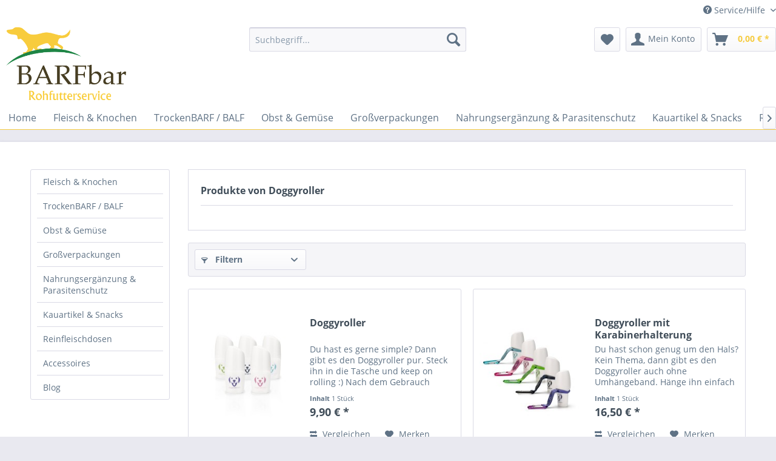

--- FILE ---
content_type: text/html; charset=UTF-8
request_url: https://barf-bar.com/doggyroller/
body_size: 9948
content:
<!DOCTYPE html>
<html class="no-js" lang="de" itemscope="itemscope" itemtype="http://schema.org/WebPage">
<head>
<meta charset="utf-8">
<meta name="author" content="" />
<meta name="robots" content="index,follow" />
<meta name="revisit-after" content="15 days" />
<meta name="keywords" content="" />
<meta name="description" content="" />
<meta property="og:type" content="product" />
<meta property="og:site_name" content="BARFbar Rohfutterservice" />
<meta property="og:title" content="Doggyroller" />
<meta property="og:description" content="" />
<meta name="twitter:card" content="product" />
<meta name="twitter:site" content="BARFbar Rohfutterservice" />
<meta name="twitter:title" content="Doggyroller" />
<meta name="twitter:description" content="" />
<meta property="og:image" content="https://barf-bar.com/media/image/eb/2c/4b/400dpiLogo.png" />
<meta name="twitter:image" content="https://barf-bar.com/media/image/eb/2c/4b/400dpiLogo.png" />
<meta itemprop="copyrightHolder" content="BARFbar Rohfutterservice" />
<meta itemprop="copyrightYear" content="2014" />
<meta itemprop="isFamilyFriendly" content="True" />
<meta itemprop="image" content="https://barf-bar.com/media/image/eb/2c/4b/400dpiLogo.png" />
<meta name="viewport" content="width=device-width, initial-scale=1.0, user-scalable=no">
<meta name="mobile-web-app-capable" content="yes">
<meta name="apple-mobile-web-app-title" content="BARFbar Rohfutterservice">
<meta name="apple-mobile-web-app-capable" content="yes">
<meta name="apple-mobile-web-app-status-bar-style" content="default">
<link rel="apple-touch-icon-precomposed" href="https://barf-bar.com/media/image/aa/4d/31/apple-icon-180x18058e7652d328cd.png">
<link rel="shortcut icon" href="https://barf-bar.com/media/image/8b/4f/80/favicon-32x32.png">
<meta name="msapplication-navbutton-color" content="#f6cc42" />
<meta name="application-name" content="BARFbar Rohfutterservice" />
<meta name="msapplication-starturl" content="https://barf-bar.com/" />
<meta name="msapplication-window" content="width=1024;height=768" />
<meta name="msapplication-TileImage" content="https://barf-bar.com/media/image/e1/97/b8/ms-icon-150x150.png">
<meta name="msapplication-TileColor" content="#f6cc42">
<meta name="theme-color" content="#f6cc42" />
<link rel="canonical" href="https://barf-bar.com/doggyroller/"/>
<title itemprop="name">Doggyroller | BARFbar Rohfutterservice</title>
<link href="/web/cache/1763722002_de5a360390008649504104dbb1b08c3c.css" media="all" rel="stylesheet" type="text/css" />
</head>
<body class="is--ctl-listing is--act-manufacturer" >
<div class="page-wrap">
<noscript class="noscript-main">
<div class="alert is--warning">
<div class="alert--icon">
<i class="icon--element icon--warning"></i>
</div>
<div class="alert--content">
Um BARFbar&#x20;Rohfutterservice in vollem Umfang nutzen zu k&ouml;nnen, empfehlen wir Ihnen Javascript in Ihrem Browser zu aktiveren.
</div>
</div>
</noscript>
<header class="header-main">
<div class="top-bar">
<div class="container block-group">
<nav class="top-bar--navigation block" role="menubar">

    



    

<div class="navigation--entry entry--compare is--hidden" role="menuitem" aria-haspopup="true" data-drop-down-menu="true">
    

</div>
<div class="navigation--entry entry--service has--drop-down" role="menuitem" aria-haspopup="true" data-drop-down-menu="true">
<i class="icon--service"></i> Service/Hilfe
<ul class="service--list is--rounded" role="menu">
<li class="service--entry" role="menuitem">
<a class="service--link" href="https://barf-bar.com/disclaimer/haftungsausschluss" title="Disclaimer / Haftungsausschluss" >
Disclaimer / Haftungsausschluss
</a>
</li>
<li class="service--entry" role="menuitem">
<a class="service--link" href="https://barf-bar.com/newsletter" title="Newsletter" >
Newsletter
</a>
</li>
<li class="service--entry" role="menuitem">
<a class="service--link" href="https://barf-bar.com/ueber-uns" title="Über uns" >
Über uns
</a>
</li>
<li class="service--entry" role="menuitem">
<a class="service--link" href="https://barf-bar.com/hilfe/support" title="Hilfe / Support" >
Hilfe / Support
</a>
</li>
<li class="service--entry" role="menuitem">
<a class="service--link" href="https://barf-bar.com/versand-und-zahlungsbedingungen" title="Versand und Zahlungsbedingungen" >
Versand und Zahlungsbedingungen
</a>
</li>
<li class="service--entry" role="menuitem">
<a class="service--link" href="https://barf-bar.com/widerrufsrecht" title="Widerrufsrecht" >
Widerrufsrecht
</a>
</li>
<li class="service--entry" role="menuitem">
<a class="service--link" href="https://barf-bar.com/datenschutz" title="Datenschutz" >
Datenschutz
</a>
</li>
<li class="service--entry" role="menuitem">
<a class="service--link" href="https://barf-bar.com/agb" title="AGB" >
AGB
</a>
</li>
<li class="service--entry" role="menuitem">
<a class="service--link" href="https://barf-bar.com/impressum" title="Impressum" >
Impressum
</a>
</li>
</ul>
</div>
</nav>
</div>
</div>
<div class="container header--navigation">
<div class="logo-main block-group" role="banner">
<div class="logo--shop block">
<a class="logo--link" href="https://barf-bar.com/" title="BARFbar Rohfutterservice - zur Startseite wechseln">
<picture>
<source srcset="https://barf-bar.com/media/image/eb/2c/4b/400dpiLogo.png" media="(min-width: 78.75em)">
<source srcset="https://barf-bar.com/media/image/eb/2c/4b/400dpiLogo.png" media="(min-width: 64em)">
<source srcset="https://barf-bar.com/media/image/eb/2c/4b/400dpiLogo.png" media="(min-width: 48em)">
<img srcset="https://barf-bar.com/media/image/eb/2c/4b/400dpiLogo.png" alt="BARFbar Rohfutterservice - zur Startseite wechseln" />
</picture>
</a>
</div>
</div>
<nav class="shop--navigation block-group">
<ul class="navigation--list block-group" role="menubar">
<li class="navigation--entry entry--menu-left" role="menuitem">
<a class="entry--link entry--trigger btn is--icon-left" href="#offcanvas--left" data-offcanvas="true" data-offCanvasSelector=".sidebar-main">
<i class="icon--menu"></i> Menü
</a>
</li>
<li class="navigation--entry entry--search" role="menuitem" data-search="true" aria-haspopup="true">
<a class="btn entry--link entry--trigger" href="#show-hide--search" title="Suche anzeigen / schließen">
<i class="icon--search"></i>
<span class="search--display">Suchen</span>
</a>
<form action="/search" method="get" class="main-search--form">
<input type="search" name="sSearch" class="main-search--field" autocomplete="off" autocapitalize="off" placeholder="Suchbegriff..." maxlength="30" />
<button type="submit" class="main-search--button">
<i class="icon--search"></i>
<span class="main-search--text">Suchen</span>
</button>
<div class="form--ajax-loader">&nbsp;</div>
</form>
<div class="main-search--results"></div>
</li>

    <li class="navigation--entry entry--notepad" role="menuitem">
        <a href="https://barf-bar.com/note" title="Merkzettel" class="btn">
            <i class="icon--heart"></i>
                    </a>
    </li>




    <li class="navigation--entry entry--account"
        role="menuitem"
        data-offcanvas="true"
        data-offCanvasSelector=".account--dropdown-navigation">
        
            <a href="https://barf-bar.com/account"
               title="Mein Konto"
               class="btn is--icon-left entry--link account--link">
                <i class="icon--account"></i>
                                    <span class="account--display">
                        Mein Konto
                    </span>
                            </a>
        

            </li>




    <li class="navigation--entry entry--cart" role="menuitem">
        <a class="btn is--icon-left cart--link" href="https://barf-bar.com/checkout/cart" title="Warenkorb">
            <span class="cart--display">
                                    Warenkorb
                            </span>

            <span class="badge is--primary is--minimal cart--quantity is--hidden">0</span>

            <i class="icon--basket"></i>

            <span class="cart--amount">
                0,00&nbsp;&euro; *
            </span>
        </a>
        <div class="ajax-loader">&nbsp;</div>
    </li>



</ul>
</nav>
<div class="container--ajax-cart" data-collapse-cart="true"></div>
</div>
</header>
<nav class="navigation-main">
<div class="container" data-menu-scroller="true" data-listSelector=".navigation--list.container" data-viewPortSelector=".navigation--list-wrapper">
<div class="navigation--list-wrapper">
<ul class="navigation--list container" role="menubar" itemscope="itemscope" itemtype="http://schema.org/SiteNavigationElement">
<li class="navigation--entry is--home" role="menuitem"><a class="navigation--link is--first" href="https://barf-bar.com/" title="Home" itemprop="url"><span itemprop="name">Home</span></a></li><li class="navigation--entry" role="menuitem"><a class="navigation--link" href="https://barf-bar.com/fleisch-knochen/" title="Fleisch & Knochen" itemprop="url"><span itemprop="name">Fleisch & Knochen</span></a></li><li class="navigation--entry" role="menuitem"><a class="navigation--link" href="https://barf-bar.com/trockenbarf-balf/" title="TrockenBARF / BALF" itemprop="url"><span itemprop="name">TrockenBARF / BALF</span></a></li><li class="navigation--entry" role="menuitem"><a class="navigation--link" href="https://barf-bar.com/obst-gemuese/" title="Obst & Gemüse" itemprop="url"><span itemprop="name">Obst & Gemüse</span></a></li><li class="navigation--entry" role="menuitem"><a class="navigation--link" href="https://barf-bar.com/grossverpackungen/" title="Großverpackungen" itemprop="url"><span itemprop="name">Großverpackungen</span></a></li><li class="navigation--entry" role="menuitem"><a class="navigation--link" href="https://barf-bar.com/nahrungsergaenzung-parasitenschutz/" title="Nahrungsergänzung & Parasitenschutz" itemprop="url"><span itemprop="name">Nahrungsergänzung & Parasitenschutz</span></a></li><li class="navigation--entry" role="menuitem"><a class="navigation--link" href="https://barf-bar.com/kauartikel-snacks/" title="Kauartikel & Snacks" itemprop="url"><span itemprop="name">Kauartikel & Snacks</span></a></li><li class="navigation--entry" role="menuitem"><a class="navigation--link" href="https://barf-bar.com/reinfleischdosen/" title="Reinfleischdosen" itemprop="url"><span itemprop="name">Reinfleischdosen</span></a></li><li class="navigation--entry" role="menuitem"><a class="navigation--link" href="https://barf-bar.com/accessoires/" title="Accessoires" itemprop="url"><span itemprop="name">Accessoires</span></a></li>            </ul>
</div>
<div class="advanced-menu" data-advanced-menu="true" data-hoverDelay="250">
<div class="menu--container">
<div class="button-container">
<a href="https://barf-bar.com/fleisch-knochen/" class="button--category" title="Zur Kategorie Fleisch &amp; Knochen">
<i class="icon--arrow-right"></i>
Zur Kategorie Fleisch & Knochen
</a>
<span class="button--close">
<i class="icon--cross"></i>
</span>
</div>
<div class="content--wrapper has--content">
<ul class="menu--list menu--level-0 columns--4" style="width: 100%;">
<li class="menu--list-item item--level-0" style="width: 100%">
<a href="https://barf-bar.com/fleisch-knochen/muskelfleisch/" class="menu--list-item-link" title="Muskelfleisch">Muskelfleisch</a>
<ul class="menu--list menu--level-1 columns--4">
<li class="menu--list-item item--level-1">
<a href="https://barf-bar.com/fleisch-knochen/muskelfleisch/rind/" class="menu--list-item-link" title="Rind">Rind</a>
</li>
<li class="menu--list-item item--level-1">
<a href="https://barf-bar.com/fleisch-knochen/muskelfleisch/gefluegel/" class="menu--list-item-link" title="Geflügel">Geflügel</a>
</li>
<li class="menu--list-item item--level-1">
<a href="https://barf-bar.com/fleisch-knochen/muskelfleisch/pferd/" class="menu--list-item-link" title="Pferd">Pferd</a>
</li>
<li class="menu--list-item item--level-1">
<a href="https://barf-bar.com/fleisch-knochen/muskelfleisch/lamm/" class="menu--list-item-link" title="Lamm">Lamm</a>
</li>
<li class="menu--list-item item--level-1">
<a href="https://barf-bar.com/fleisch-knochen/muskelfleisch/ziege/" class="menu--list-item-link" title="Ziege">Ziege</a>
</li>
<li class="menu--list-item item--level-1">
<a href="https://barf-bar.com/fleisch-knochen/muskelfleisch/wild/" class="menu--list-item-link" title="Wild">Wild</a>
</li>
<li class="menu--list-item item--level-1">
<a href="https://barf-bar.com/fleisch-knochen/muskelfleisch/fisch/" class="menu--list-item-link" title="Fisch">Fisch</a>
</li>
<li class="menu--list-item item--level-1">
<a href="https://barf-bar.com/fleisch-knochen/muskelfleisch/gewolftes-muskelfleisch/" class="menu--list-item-link" title="gewolftes Muskelfleisch">gewolftes Muskelfleisch</a>
</li>
</ul>
</li>
<li class="menu--list-item item--level-0" style="width: 100%">
<a href="https://barf-bar.com/fleisch-knochen/pansen/" class="menu--list-item-link" title="Pansen">Pansen</a>
<ul class="menu--list menu--level-1 columns--4">
<li class="menu--list-item item--level-1">
<a href="https://barf-bar.com/fleisch-knochen/pansen/rind/" class="menu--list-item-link" title="Rind">Rind</a>
</li>
<li class="menu--list-item item--level-1">
<a href="https://barf-bar.com/fleisch-knochen/pansen/lamm/" class="menu--list-item-link" title="Lamm">Lamm</a>
</li>
<li class="menu--list-item item--level-1">
<a href="https://barf-bar.com/fleisch-knochen/pansen/ziege/" class="menu--list-item-link" title="Ziege">Ziege</a>
</li>
<li class="menu--list-item item--level-1">
<a href="https://barf-bar.com/fleisch-knochen/pansen/gefluegel/" class="menu--list-item-link" title="Geflügel">Geflügel</a>
</li>
<li class="menu--list-item item--level-1">
<a href="https://barf-bar.com/fleisch-knochen/pansen/gewolfter-pansen/" class="menu--list-item-link" title="gewolfter Pansen">gewolfter Pansen</a>
</li>
</ul>
</li>
<li class="menu--list-item item--level-0" style="width: 100%">
<a href="https://barf-bar.com/fleisch-knochen/innereien/" class="menu--list-item-link" title="Innereien">Innereien</a>
<ul class="menu--list menu--level-1 columns--4">
<li class="menu--list-item item--level-1">
<a href="https://barf-bar.com/fleisch-knochen/innereien/rind/" class="menu--list-item-link" title="Rind">Rind</a>
</li>
<li class="menu--list-item item--level-1">
<a href="https://barf-bar.com/fleisch-knochen/innereien/lamm/" class="menu--list-item-link" title="Lamm">Lamm</a>
</li>
<li class="menu--list-item item--level-1">
<a href="https://barf-bar.com/fleisch-knochen/innereien/pferd/" class="menu--list-item-link" title="Pferd">Pferd</a>
</li>
<li class="menu--list-item item--level-1">
<a href="https://barf-bar.com/fleisch-knochen/innereien/gefluegel/" class="menu--list-item-link" title="Geflügel">Geflügel</a>
</li>
<li class="menu--list-item item--level-1">
<a href="https://barf-bar.com/fleisch-knochen/innereien/gewolfte-innereien/" class="menu--list-item-link" title="gewolfte Innereien">gewolfte Innereien</a>
</li>
</ul>
</li>
<li class="menu--list-item item--level-0" style="width: 100%">
<a href="https://barf-bar.com/fleisch-knochen/knochen-knorpel/" class="menu--list-item-link" title="Knochen &amp; Knorpel">Knochen & Knorpel</a>
<ul class="menu--list menu--level-1 columns--4">
<li class="menu--list-item item--level-1">
<a href="https://barf-bar.com/fleisch-knochen/knochen-knorpel/rind/" class="menu--list-item-link" title="Rind">Rind</a>
</li>
<li class="menu--list-item item--level-1">
<a href="https://barf-bar.com/fleisch-knochen/knochen-knorpel/gefluegel/" class="menu--list-item-link" title="Geflügel">Geflügel</a>
</li>
<li class="menu--list-item item--level-1">
<a href="https://barf-bar.com/fleisch-knochen/knochen-knorpel/lamm/" class="menu--list-item-link" title="Lamm">Lamm</a>
</li>
<li class="menu--list-item item--level-1">
<a href="https://barf-bar.com/fleisch-knochen/knochen-knorpel/pferd/" class="menu--list-item-link" title="Pferd">Pferd</a>
</li>
<li class="menu--list-item item--level-1">
<a href="https://barf-bar.com/fleisch-knochen/knochen-knorpel/ziege/" class="menu--list-item-link" title="Ziege">Ziege</a>
</li>
<li class="menu--list-item item--level-1">
<a href="https://barf-bar.com/fleisch-knochen/knochen-knorpel/gewolfte-knochen/" class="menu--list-item-link" title="gewolfte Knochen">gewolfte Knochen</a>
</li>
</ul>
</li>
<li class="menu--list-item item--level-0" style="width: 100%">
<a href="https://barf-bar.com/fleisch-knochen/menues/" class="menu--list-item-link" title="Menues">Menues</a>
<ul class="menu--list menu--level-1 columns--4">
<li class="menu--list-item item--level-1">
<a href="https://barf-bar.com/fleisch-knochen/menues/komplettmahlzeiten/" class="menu--list-item-link" title="Komplettmahlzeiten">Komplettmahlzeiten</a>
</li>
<li class="menu--list-item item--level-1">
<a href="https://barf-bar.com/fleisch-knochen/menues/fleischmenues/" class="menu--list-item-link" title="Fleischmenues">Fleischmenues</a>
</li>
</ul>
</li>
</ul>
</div>
</div>
<div class="menu--container">
<div class="button-container">
<a href="https://barf-bar.com/trockenbarf-balf/" class="button--category" title="Zur Kategorie TrockenBARF / BALF">
<i class="icon--arrow-right"></i>
Zur Kategorie TrockenBARF / BALF
</a>
<span class="button--close">
<i class="icon--cross"></i>
</span>
</div>
</div>
<div class="menu--container">
<div class="button-container">
<a href="https://barf-bar.com/obst-gemuese/" class="button--category" title="Zur Kategorie Obst &amp; Gemüse">
<i class="icon--arrow-right"></i>
Zur Kategorie Obst & Gemüse
</a>
<span class="button--close">
<i class="icon--cross"></i>
</span>
</div>
</div>
<div class="menu--container">
<div class="button-container">
<a href="https://barf-bar.com/grossverpackungen/" class="button--category" title="Zur Kategorie Großverpackungen">
<i class="icon--arrow-right"></i>
Zur Kategorie Großverpackungen
</a>
<span class="button--close">
<i class="icon--cross"></i>
</span>
</div>
<div class="content--wrapper has--teaser">
<div class="menu--teaser" style="width: 100%;">
<div class="teaser--headline">Großverpackungen</div>
<div class="teaser--text">
Bestellungen müssen bis Montags bei uns eingegangen sein, um eine Abholung in der darauf folgenden Woche am Donnerstag zwischen 16.00 Uhr und 18.00 Uhr zu gewährleisten:
Die Boxen können nur Donnerstags bei uns abgeholt werden, eine Lieferung...
<a class="teaser--text-link" href="https://barf-bar.com/grossverpackungen/" title="mehr erfahren">
mehr erfahren
</a>
</div>
</div>
</div>
</div>
<div class="menu--container">
<div class="button-container">
<a href="https://barf-bar.com/nahrungsergaenzung-parasitenschutz/" class="button--category" title="Zur Kategorie Nahrungsergänzung &amp; Parasitenschutz">
<i class="icon--arrow-right"></i>
Zur Kategorie Nahrungsergänzung & Parasitenschutz
</a>
<span class="button--close">
<i class="icon--cross"></i>
</span>
</div>
<div class="content--wrapper has--content">
<ul class="menu--list menu--level-0 columns--4" style="width: 100%;">
<li class="menu--list-item item--level-0" style="width: 100%">
<a href="https://barf-bar.com/nahrungsergaenzung-parasitenschutz/oele-essig/" class="menu--list-item-link" title="Öle &amp; Essig">Öle & Essig</a>
</li>
<li class="menu--list-item item--level-0" style="width: 100%">
<a href="https://barf-bar.com/nahrungsergaenzung-parasitenschutz/kalzium/" class="menu--list-item-link" title="Kalzium ">Kalzium </a>
</li>
<li class="menu--list-item item--level-0" style="width: 100%">
<a href="https://barf-bar.com/nahrungsergaenzung-parasitenschutz/mineralstoffe-vitamine/" class="menu--list-item-link" title="Mineralstoffe &amp; Vitamine">Mineralstoffe & Vitamine</a>
</li>
<li class="menu--list-item item--level-0" style="width: 100%">
<a href="https://barf-bar.com/nahrungsergaenzung-parasitenschutz/vitalpilze-kraeuter/" class="menu--list-item-link" title="Vitalpilze &amp; Kräuter ">Vitalpilze & Kräuter </a>
</li>
<li class="menu--list-item item--level-0" style="width: 100%">
<a href="https://barf-bar.com/nahrungsergaenzung-parasitenschutz/algen/" class="menu--list-item-link" title="Algen">Algen</a>
</li>
<li class="menu--list-item item--level-0" style="width: 100%">
<a href="https://barf-bar.com/nahrungsergaenzung-parasitenschutz/gemueseflocken-pseudogetreide/" class="menu--list-item-link" title="Gemüseflocken &amp; Pseudogetreide">Gemüseflocken & Pseudogetreide</a>
</li>
<li class="menu--list-item item--level-0" style="width: 100%">
<a href="https://barf-bar.com/nahrungsergaenzung-parasitenschutz/probiotika/" class="menu--list-item-link" title="Probiotika">Probiotika</a>
</li>
<li class="menu--list-item item--level-0" style="width: 100%">
<a href="https://barf-bar.com/nahrungsergaenzung-parasitenschutz/parasiten-schutz/" class="menu--list-item-link" title="Parasiten Schutz">Parasiten Schutz</a>
</li>
</ul>
</div>
</div>
<div class="menu--container">
<div class="button-container">
<a href="https://barf-bar.com/kauartikel-snacks/" class="button--category" title="Zur Kategorie Kauartikel &amp; Snacks">
<i class="icon--arrow-right"></i>
Zur Kategorie Kauartikel & Snacks
</a>
<span class="button--close">
<i class="icon--cross"></i>
</span>
</div>
<div class="content--wrapper has--content">
<ul class="menu--list menu--level-0 columns--4" style="width: 100%;">
<li class="menu--list-item item--level-0" style="width: 100%">
<a href="https://barf-bar.com/kauartikel-snacks/kauartikel-trainingssnacks/" class="menu--list-item-link" title="Kauartikel &amp; Trainingssnacks">Kauartikel & Trainingssnacks</a>
<ul class="menu--list menu--level-1 columns--4">
<li class="menu--list-item item--level-1">
<a href="https://barf-bar.com/kauartikel-snacks/kauartikel-trainingssnacks/rind/" class="menu--list-item-link" title="Rind">Rind</a>
</li>
<li class="menu--list-item item--level-1">
<a href="https://barf-bar.com/kauartikel-snacks/kauartikel-trainingssnacks/gefluegel/" class="menu--list-item-link" title="Geflügel">Geflügel</a>
</li>
<li class="menu--list-item item--level-1">
<a href="https://barf-bar.com/kauartikel-snacks/kauartikel-trainingssnacks/pferd/" class="menu--list-item-link" title="Pferd">Pferd</a>
</li>
<li class="menu--list-item item--level-1">
<a href="https://barf-bar.com/kauartikel-snacks/kauartikel-trainingssnacks/wild/" class="menu--list-item-link" title="Wild">Wild</a>
</li>
<li class="menu--list-item item--level-1">
<a href="https://barf-bar.com/kauartikel-snacks/kauartikel-trainingssnacks/lammschaf/" class="menu--list-item-link" title="Lamm/Schaf">Lamm/Schaf</a>
</li>
<li class="menu--list-item item--level-1">
<a href="https://barf-bar.com/kauartikel-snacks/kauartikel-trainingssnacks/fisch/" class="menu--list-item-link" title="Fisch">Fisch</a>
</li>
<li class="menu--list-item item--level-1">
<a href="https://barf-bar.com/kauartikel-snacks/kauartikel-trainingssnacks/ziege/" class="menu--list-item-link" title="Ziege">Ziege</a>
</li>
<li class="menu--list-item item--level-1">
<a href="https://barf-bar.com/kauartikel-snacks/kauartikel-trainingssnacks/insekten/" class="menu--list-item-link" title="Insekten">Insekten</a>
</li>
<li class="menu--list-item item--level-1">
<a href="https://barf-bar.com/kauartikel-snacks/kauartikel-trainingssnacks/veggie/" class="menu--list-item-link" title="Veggie">Veggie</a>
</li>
<li class="menu--list-item item--level-1">
<a href="https://barf-bar.com/kauartikel-snacks/kauartikel-trainingssnacks/sonstige/" class="menu--list-item-link" title="Sonstige">Sonstige</a>
</li>
</ul>
</li>
<li class="menu--list-item item--level-0" style="width: 100%">
<a href="https://barf-bar.com/kauartikel-snacks/hundekekse/" class="menu--list-item-link" title="Hundekekse">Hundekekse</a>
</li>
<li class="menu--list-item item--level-0" style="width: 100%">
<a href="https://barf-bar.com/kauartikel-snacks/smoothies/" class="menu--list-item-link" title="Smoothies">Smoothies</a>
</li>
<li class="menu--list-item item--level-0" style="width: 100%">
<a href="https://barf-bar.com/kauartikel-snacks/hundeeis/" class="menu--list-item-link" title="HundeEis">HundeEis</a>
</li>
</ul>
</div>
</div>
<div class="menu--container">
<div class="button-container">
<a href="https://barf-bar.com/reinfleischdosen/" class="button--category" title="Zur Kategorie Reinfleischdosen">
<i class="icon--arrow-right"></i>
Zur Kategorie Reinfleischdosen
</a>
<span class="button--close">
<i class="icon--cross"></i>
</span>
</div>
</div>
<div class="menu--container">
<div class="button-container">
<a href="https://barf-bar.com/accessoires/" class="button--category" title="Zur Kategorie Accessoires">
<i class="icon--arrow-right"></i>
Zur Kategorie Accessoires
</a>
<span class="button--close">
<i class="icon--cross"></i>
</span>
</div>
<div class="content--wrapper has--content">
<ul class="menu--list menu--level-0 columns--4" style="width: 100%;">
<li class="menu--list-item item--level-0" style="width: 100%">
<a href="https://barf-bar.com/accessoires/../" class="menu--list-item-link" title="..">..</a>
</li>
<li class="menu--list-item item--level-0" style="width: 100%">
<a href="https://barf-bar.com/accessoires/fuer-herrchen-frauchen/" class="menu--list-item-link" title="Für Herrchen &amp; Frauchen">Für Herrchen & Frauchen</a>
<ul class="menu--list menu--level-1 columns--4">
<li class="menu--list-item item--level-1">
<a href="https://barf-bar.com/accessoires/fuer-herrchen-frauchen/taschen-beutel/" class="menu--list-item-link" title="Taschen &amp; Beutel">Taschen & Beutel</a>
</li>
<li class="menu--list-item item--level-1">
<a href="https://barf-bar.com/accessoires/fuer-herrchen-frauchen/schluesselanhaenger/" class="menu--list-item-link" title="Schlüsselanhänger">Schlüsselanhänger</a>
</li>
<li class="menu--list-item item--level-1">
<a href="https://barf-bar.com/accessoires/fuer-herrchen-frauchen/t-shirts/" class="menu--list-item-link" title="T-Shirts">T-Shirts</a>
</li>
<li class="menu--list-item item--level-1">
<a href="https://barf-bar.com/accessoires/fuer-herrchen-frauchen/ansteck-pin/" class="menu--list-item-link" title="Ansteck-Pin">Ansteck-Pin</a>
</li>
<li class="menu--list-item item--level-1">
<a href="https://barf-bar.com/accessoires/fuer-herrchen-frauchen/armbaender/" class="menu--list-item-link" title="Armbänder">Armbänder</a>
</li>
</ul>
</li>
<li class="menu--list-item item--level-0" style="width: 100%">
<a href="https://barf-bar.com/accessoires/home-accessoires/" class="menu--list-item-link" title="Home Accessoires">Home Accessoires</a>
</li>
<li class="menu--list-item item--level-0" style="width: 100%">
<a href="https://barf-bar.com/accessoires/zubehoer-nuetzliches/" class="menu--list-item-link" title="Zubehör &amp; Nützliches">Zubehör & Nützliches</a>
</li>
<li class="menu--list-item item--level-0" style="width: 100%">
<a href="https://barf-bar.com/accessoires/fuer-deinen-besten-freund/" class="menu--list-item-link" title="Für deinen besten Freund">Für deinen besten Freund</a>
<ul class="menu--list menu--level-1 columns--4">
<li class="menu--list-item item--level-1">
<a href="https://barf-bar.com/accessoires/fuer-deinen-besten-freund/hundepflege/" class="menu--list-item-link" title="Hundepflege">Hundepflege</a>
</li>
<li class="menu--list-item item--level-1">
<a href="https://barf-bar.com/accessoires/fuer-deinen-besten-freund/hundegeschirr/" class="menu--list-item-link" title="Hundegeschirr">Hundegeschirr</a>
</li>
<li class="menu--list-item item--level-1">
<a href="https://barf-bar.com/accessoires/fuer-deinen-besten-freund/hundehalsbaender/" class="menu--list-item-link" title="Hundehalsbänder">Hundehalsbänder</a>
<ul class="menu--list menu--level-2 columns--4">
<li class="menu--list-item item--level-2">
<a href="https://barf-bar.com/accessoires/fuer-deinen-besten-freund/hundehalsbaender/breite-2cm/" class="menu--list-item-link" title="Breite 2cm">Breite 2cm</a>
</li>
<li class="menu--list-item item--level-2">
<a href="https://barf-bar.com/accessoires/fuer-deinen-besten-freund/hundehalsbaender/breite-2-5cm/" class="menu--list-item-link" title="Breite 2,5cm">Breite 2,5cm</a>
</li>
<li class="menu--list-item item--level-2">
<a href="https://barf-bar.com/accessoires/fuer-deinen-besten-freund/hundehalsbaender/breite-4cm/" class="menu--list-item-link" title="Breite 4cm">Breite 4cm</a>
</li>
<li class="menu--list-item item--level-2">
<a href="https://barf-bar.com/accessoires/fuer-deinen-besten-freund/hundehalsbaender/windhunde/" class="menu--list-item-link" title="Windhunde">Windhunde</a>
</li>
</ul>
</li>
<li class="menu--list-item item--level-1">
<a href="https://barf-bar.com/accessoires/fuer-deinen-besten-freund/schmuckketten/" class="menu--list-item-link" title="Schmuckketten">Schmuckketten</a>
</li>
<li class="menu--list-item item--level-1">
<a href="https://barf-bar.com/accessoires/fuer-deinen-besten-freund/hundeleinen/" class="menu--list-item-link" title="Hundeleinen">Hundeleinen</a>
<ul class="menu--list menu--level-2 columns--4">
<li class="menu--list-item item--level-2">
<a href="https://barf-bar.com/accessoires/fuer-deinen-besten-freund/hundeleinen/hundeleinen-aus-tauseil/" class="menu--list-item-link" title="Hundeleinen aus Tau/Seil">Hundeleinen aus Tau/Seil</a>
</li>
<li class="menu--list-item item--level-2">
<a href="https://barf-bar.com/accessoires/fuer-deinen-besten-freund/hundeleinen/hundeleinen-aus-leder/" class="menu--list-item-link" title="Hundeleinen aus Leder">Hundeleinen aus Leder</a>
</li>
</ul>
</li>
<li class="menu--list-item item--level-1">
<a href="https://barf-bar.com/accessoires/fuer-deinen-besten-freund/hundekissen/" class="menu--list-item-link" title="Hundekissen">Hundekissen</a>
</li>
<li class="menu--list-item item--level-1">
<a href="https://barf-bar.com/accessoires/fuer-deinen-besten-freund/hundekoerbe/" class="menu--list-item-link" title="Hundekörbe">Hundekörbe</a>
</li>
<li class="menu--list-item item--level-1">
<a href="https://barf-bar.com/accessoires/fuer-deinen-besten-freund/hundemaentel/" class="menu--list-item-link" title="Hundemäntel">Hundemäntel</a>
</li>
<li class="menu--list-item item--level-1">
<a href="https://barf-bar.com/accessoires/fuer-deinen-besten-freund/hundenapf/" class="menu--list-item-link" title="Hundenapf">Hundenapf</a>
</li>
<li class="menu--list-item item--level-1">
<a href="https://barf-bar.com/accessoires/fuer-deinen-besten-freund/hundespielzeug/" class="menu--list-item-link" title="Hundespielzeug">Hundespielzeug</a>
</li>
</ul>
</li>
</ul>
</div>
</div>
</div>
</div>
</nav>
<section class=" content-main container block-group">
<div class="content-main--inner">
<aside class="sidebar-main off-canvas">
<div class="navigation--smartphone">
<ul class="navigation--list ">
<li class="navigation--entry entry--close-off-canvas">
<a href="#close-categories-menu" title="Menü schließen" class="navigation--link">
Menü schließen <i class="icon--arrow-right"></i>
</a>
</li>
</ul>
<div class="mobile--switches">

    



    

</div>
</div>
<div class="sidebar--categories-wrapper" data-subcategory-nav="true" data-mainCategoryId="3" data-categoryId="0" data-fetchUrl="">
<div class="categories--headline navigation--headline">
Kategorien
</div>
<div class="sidebar--categories-navigation">
<ul class="sidebar--navigation categories--navigation navigation--list is--drop-down is--level0 is--rounded" role="menu">
<li class="navigation--entry has--sub-children" role="menuitem">
<a class="navigation--link link--go-forward" href="https://barf-bar.com/fleisch-knochen/" data-categoryId="61" data-fetchUrl="/widgets/listing/getCategory/categoryId/61" title="Fleisch &amp; Knochen" >
Fleisch & Knochen
<span class="is--icon-right">
<i class="icon--arrow-right"></i>
</span>
</a>
</li>
<li class="navigation--entry" role="menuitem">
<a class="navigation--link" href="https://barf-bar.com/trockenbarf-balf/" data-categoryId="226" data-fetchUrl="/widgets/listing/getCategory/categoryId/226" title="TrockenBARF / BALF" >
TrockenBARF / BALF
</a>
</li>
<li class="navigation--entry" role="menuitem">
<a class="navigation--link" href="https://barf-bar.com/obst-gemuese/" data-categoryId="62" data-fetchUrl="/widgets/listing/getCategory/categoryId/62" title="Obst &amp; Gemüse" >
Obst & Gemüse
</a>
</li>
<li class="navigation--entry" role="menuitem">
<a class="navigation--link" href="https://barf-bar.com/grossverpackungen/" data-categoryId="240" data-fetchUrl="/widgets/listing/getCategory/categoryId/240" title="Großverpackungen" >
Großverpackungen
</a>
</li>
<li class="navigation--entry has--sub-children" role="menuitem">
<a class="navigation--link link--go-forward" href="https://barf-bar.com/nahrungsergaenzung-parasitenschutz/" data-categoryId="64" data-fetchUrl="/widgets/listing/getCategory/categoryId/64" title="Nahrungsergänzung &amp; Parasitenschutz" >
Nahrungsergänzung & Parasitenschutz
<span class="is--icon-right">
<i class="icon--arrow-right"></i>
</span>
</a>
</li>
<li class="navigation--entry has--sub-children" role="menuitem">
<a class="navigation--link link--go-forward" href="https://barf-bar.com/kauartikel-snacks/" data-categoryId="95" data-fetchUrl="/widgets/listing/getCategory/categoryId/95" title="Kauartikel &amp; Snacks" >
Kauartikel & Snacks
<span class="is--icon-right">
<i class="icon--arrow-right"></i>
</span>
</a>
</li>
<li class="navigation--entry" role="menuitem">
<a class="navigation--link" href="https://barf-bar.com/reinfleischdosen/" data-categoryId="96" data-fetchUrl="/widgets/listing/getCategory/categoryId/96" title="Reinfleischdosen" >
Reinfleischdosen
</a>
</li>
<li class="navigation--entry has--sub-children" role="menuitem">
<a class="navigation--link link--go-forward" href="https://barf-bar.com/accessoires/" data-categoryId="156" data-fetchUrl="/widgets/listing/getCategory/categoryId/156" title="Accessoires" >
Accessoires
<span class="is--icon-right">
<i class="icon--arrow-right"></i>
</span>
</a>
</li>
<li class="navigation--entry has--sub-children" role="menuitem">
<a class="navigation--link link--go-forward" href="https://barf-bar.com/blog/" data-categoryId="94" data-fetchUrl="/widgets/listing/getCategory/categoryId/94" title="Blog" >
Blog
<span class="is--icon-right">
<i class="icon--arrow-right"></i>
</span>
</a>
</li>
</ul>
</div>
<div class="shop-sites--container is--rounded">
<div class="shop-sites--headline navigation--headline">
Informationen
</div>
<ul class="shop-sites--navigation sidebar--navigation navigation--list is--drop-down is--level0" role="menu">
<li class="navigation--entry" role="menuitem">
<a class="navigation--link" href="https://barf-bar.com/disclaimer/haftungsausschluss" title="Disclaimer / Haftungsausschluss" data-categoryId="43" data-fetchUrl="/widgets/listing/getCustomPage/pageId/43" >
Disclaimer / Haftungsausschluss
</a>
</li>
<li class="navigation--entry" role="menuitem">
<a class="navigation--link" href="https://barf-bar.com/newsletter" title="Newsletter" data-categoryId="32" data-fetchUrl="/widgets/listing/getCustomPage/pageId/32" >
Newsletter
</a>
</li>
<li class="navigation--entry" role="menuitem">
<a class="navigation--link" href="https://barf-bar.com/ueber-uns" title="Über uns" data-categoryId="9" data-fetchUrl="/widgets/listing/getCustomPage/pageId/9" >
Über uns
</a>
</li>
<li class="navigation--entry" role="menuitem">
<a class="navigation--link" href="https://barf-bar.com/hilfe/support" title="Hilfe / Support" data-categoryId="2" data-fetchUrl="/widgets/listing/getCustomPage/pageId/2" >
Hilfe / Support
</a>
</li>
<li class="navigation--entry" role="menuitem">
<a class="navigation--link" href="https://barf-bar.com/versand-und-zahlungsbedingungen" title="Versand und Zahlungsbedingungen" data-categoryId="6" data-fetchUrl="/widgets/listing/getCustomPage/pageId/6" >
Versand und Zahlungsbedingungen
</a>
</li>
<li class="navigation--entry" role="menuitem">
<a class="navigation--link" href="https://barf-bar.com/widerrufsrecht" title="Widerrufsrecht" data-categoryId="8" data-fetchUrl="/widgets/listing/getCustomPage/pageId/8" >
Widerrufsrecht
</a>
</li>
<li class="navigation--entry" role="menuitem">
<a class="navigation--link" href="https://barf-bar.com/datenschutz" title="Datenschutz" data-categoryId="7" data-fetchUrl="/widgets/listing/getCustomPage/pageId/7" >
Datenschutz
</a>
</li>
<li class="navigation--entry" role="menuitem">
<a class="navigation--link" href="https://barf-bar.com/agb" title="AGB" data-categoryId="4" data-fetchUrl="/widgets/listing/getCustomPage/pageId/4" >
AGB
</a>
</li>
<li class="navigation--entry" role="menuitem">
<a class="navigation--link" href="https://barf-bar.com/impressum" title="Impressum" data-categoryId="3" data-fetchUrl="/widgets/listing/getCustomPage/pageId/3" >
Impressum
</a>
</li>
</ul>
</div>
</div>
</aside>
<div class="content--wrapper">
<div class="content listing--content">
<div class="vendor--info panel has--border">
<h1 class="panel--title is--underline">
Produkte von Doggyroller
</h1>
<div class="panel--body is--wide">
</div>
</div>
<div class="listing--wrapper">
<div data-listing-actions="true" class="listing--actions is--rounded without-sortings without-pagination">
<div class="action--filter-btn">
<a href="#" class="filter--trigger btn is--small" data-filter-trigger="true" data-offcanvas="true" data-offCanvasSelector=".action--filter-options" data-closeButtonSelector=".filter--close-btn">
<i class="icon--filter"></i>
Filtern
<span class="action--collapse-icon"></span>
</a>
</div>
<form class="action--sort action--content block is--hidden" method="get" data-action-form="true">
<input type="hidden" name="p" value="1">
<label class="sort--label action--label">Sortierung:</label>
<div class="sort--select select-field">
<select name="o" class="sort--field action--field" data-auto-submit="true" >
</select>
</div>
</form>
<div class="action--filter-options off-canvas">
<a href="#" class="filter--close-btn" data-show-products-text="%s Produkt(e) anzeigen">
Filter schließen <i class="icon--arrow-right"></i>
</a>
<div class="filter--container">
<form id="filter" method="get" data-filter-form="true" data-is-in-sidebar="false" data-listing-url="https://barf-bar.com/widgets/listing/listingCount/sSupplier/68/sCategory/3" data-is-filtered="0" data-load-facets="false" data-instant-filter-result="false" class="">
<div class="filter--actions filter--actions-top">
<button type="submit" class="btn is--primary filter--btn-apply is--large is--icon-right" disabled="disabled">
<span class="filter--count"></span>
Produkte anzeigen
<i class="icon--cycle"></i>
</button>
</div>
<input type="hidden" name="p" value="1"/>
<input type="hidden" name="o" value="1"/>
<input type="hidden" name="n" value="12"/>
<div class="filter--facet-container">
<div class="filter-panel filter--value facet--immediate_delivery" data-filter-type="value" data-facet-name="immediate_delivery" data-field-name="delivery">
<div class="filter-panel--flyout">
<label class="filter-panel--title" for="delivery">
Sofort lieferbar
</label>
<span class="filter-panel--input filter-panel--checkbox">
<input type="checkbox" id="delivery" name="delivery" value="1" />
<span class="input--state checkbox--state">&nbsp;</span>
</span>
</div>
</div>
<div class="filter-panel filter--range facet--price" data-filter-type="range" data-facet-name="price" data-field-name="price">
<div class="filter-panel--flyout">
<label class="filter-panel--title">
Preis
</label>
<span class="filter-panel--icon"></span>
<div class="filter-panel--content">
<div class="range-slider" data-range-slider="true" data-roundPretty="false" data-labelFormat="0,00&nbsp;&euro;" data-suffix="" data-stepCount="100" data-stepCurve="linear" data-startMin="9.9" data-digits="2" data-startMax="21.5" data-rangeMin="9.9" data-rangeMax="21.5">
<input type="hidden" id="min" name="min" data-range-input="min" value="9.9" disabled="disabled" />
<input type="hidden" id="max" name="max" data-range-input="max" value="21.5" disabled="disabled" />
<div class="filter-panel--range-info">
<span class="range-info--min">
von
</span>
<label class="range-info--label" for="min" data-range-label="min">
9.9
</label>
<span class="range-info--max">
bis
</span>
<label class="range-info--label" for="max" data-range-label="max">
21.5
</label>
</div>
</div>
</div>
</div>
</div>
</div>
<div class="filter--active-container" data-reset-label="Alle Filter zurücksetzen">
</div>
<div class="filter--actions filter--actions-bottom">
<button type="submit" class="btn is--primary filter--btn-apply is--large is--icon-right" disabled="disabled">
<span class="filter--count"></span>
Produkte anzeigen
<i class="icon--cycle"></i>
</button>
</div>
</form>
</div>
</div>
<div class="listing--paging panel--paging">
<form class="action--per-page action--content block" method="get" data-action-form="true">
<input type="hidden" name="p" value="1">
<label for="n" class="per-page--label action--label">Artikel pro Seite:</label>
<div class="per-page--select select-field">
<select id="n" name="n" class="per-page--field action--field" data-auto-submit="true" >
<option value="12" selected="selected">12</option>
<option value="24" >24</option>
<option value="36" >36</option>
<option value="48" >48</option>
</select>
</div>
</form>
</div>
</div>
<div class="listing--container">
<div class="listing-no-filter-result">
<div class="alert is--info is--rounded is--hidden">
<div class="alert--icon">
<i class="icon--element icon--info"></i>
</div>
<div class="alert--content">
Für die Filterung wurden keine Ergebnisse gefunden!
</div>
</div>
</div>
<div class="listing" data-ajax-wishlist="true" data-compare-ajax="true" data-infinite-scrolling="true" data-productBoxLayout="basic" data-ajaxUrl="/widgets/Listing/ajaxListing/sSupplier/68" data-loadPreviousSnippet="Vorherige Artikel laden" data-loadMoreSnippet="Weitere Artikel laden" data-categoryId="3" data-pages="1" data-threshold="4">
<div class="product--box box--basic" data-page-index="1" data-ordernumber="SW10626" data-category-id="3">
<div class="box--content is--rounded">
<div class="product--badges">
</div>
<div class="product--info">
<a href="https://barf-bar.com/accessoires/zubehoer-nuetzliches/627/doggyroller" title="Doggyroller" class="product--image">
<span class="image--element">
<span class="image--media">
<img srcset="https://barf-bar.com/media/image/d5/4a/2d/Doggyroller-Gruppe-II_200x200.jpg, https://barf-bar.com/media/image/8a/89/2d/Doggyroller-Gruppe-II_200x200@2x.jpg 2x" alt="Doggyroller" title="Doggyroller" />
</span>
</span>
</a>
<div class="product--rating-container">
</div>
<a href="https://barf-bar.com/accessoires/zubehoer-nuetzliches/627/doggyroller" class="product--title" title="Doggyroller">
Doggyroller
</a>
<div class="product--description">
Du hast es gerne simple? Dann gibt es den Doggyroller pur. Steck ihn in die Tasche und keep on rolling :) Nach dem Gebrauch kannst du deinen Doggyroller wieder in den Kühlschrank stellen. Sollte der Inhalt nicht mehr genießbar sein, dann...
</div>
<div class="product--price-info">
<div class="price--unit">
<span class="price--label label--purchase-unit is--bold is--nowrap">
Inhalt
</span>
<span class="is--nowrap">
1 Stück
</span>
</div>
<div class="product--price">
<span class="price--default is--nowrap">
9,90&nbsp;&euro;
*
</span>
</div>
</div>
<div class="product--actions">
<form action="https://barf-bar.com/compare/add_article/articleID/627" method="post">
<button type="submit" title="Vergleichen" class="product--action action--compare" data-product-compare-add="true">
<i class="icon--compare"></i> Vergleichen
</button>
</form>
<form action="https://barf-bar.com/note/add/ordernumber/SW10626" method="post">
<button type="submit" title="Auf den Merkzettel" class="product--action action--note" data-ajaxUrl="https://barf-bar.com/note/ajaxAdd/ordernumber/SW10626" data-text="Gemerkt">
<i class="icon--heart"></i> <span class="action--text">Merken</span>
</button>
</form>
</div>
</div>
</div>
</div>
<div class="product--box box--basic" data-page-index="1" data-ordernumber="SW10627" data-category-id="3">
<div class="box--content is--rounded">
<div class="product--badges">
</div>
<div class="product--info">
<a href="https://barf-bar.com/accessoires/zubehoer-nuetzliches/628/doggyroller-mit-karabinerhalterung" title="Doggyroller mit Karabinerhalterung" class="product--image">
<span class="image--element">
<span class="image--media">
<img srcset="https://barf-bar.com/media/image/27/69/fb/Doggyroller-inkl-Karabinerhalterung_200x200.jpg, https://barf-bar.com/media/image/15/f5/a5/Doggyroller-inkl-Karabinerhalterung_200x200@2x.jpg 2x" alt="Doggyroller mit Karabinerhalterung" title="Doggyroller mit Karabinerhalterung" />
</span>
</span>
</a>
<div class="product--rating-container">
</div>
<a href="https://barf-bar.com/accessoires/zubehoer-nuetzliches/628/doggyroller-mit-karabinerhalterung" class="product--title" title="Doggyroller mit Karabinerhalterung">
Doggyroller mit Karabinerhalterung
</a>
<div class="product--description">
Du hast schon genug um den Hals? Kein Thema, dann gibt es den Doggyroller auch ohne Umhängeband. Hänge ihn einfach an deine Gürtelschlaufe und keep on rolling :) Nach dem Gebrauch kannst du deinen Doggyroller wieder in den Kühlschrank...
</div>
<div class="product--price-info">
<div class="price--unit">
<span class="price--label label--purchase-unit is--bold is--nowrap">
Inhalt
</span>
<span class="is--nowrap">
1 Stück
</span>
</div>
<div class="product--price">
<span class="price--default is--nowrap">
16,50&nbsp;&euro;
*
</span>
</div>
</div>
<div class="product--actions">
<form action="https://barf-bar.com/compare/add_article/articleID/628" method="post">
<button type="submit" title="Vergleichen" class="product--action action--compare" data-product-compare-add="true">
<i class="icon--compare"></i> Vergleichen
</button>
</form>
<form action="https://barf-bar.com/note/add/ordernumber/SW10627" method="post">
<button type="submit" title="Auf den Merkzettel" class="product--action action--note" data-ajaxUrl="https://barf-bar.com/note/ajaxAdd/ordernumber/SW10627" data-text="Gemerkt">
<i class="icon--heart"></i> <span class="action--text">Merken</span>
</button>
</form>
</div>
</div>
</div>
</div>
<div class="product--box box--basic" data-page-index="1" data-ordernumber="SW10628" data-category-id="3">
<div class="box--content is--rounded">
<div class="product--badges">
</div>
<div class="product--info">
<a href="https://barf-bar.com/accessoires/zubehoer-nuetzliches/629/doggyroller-mit-karabinerhalterung-und-lanyard" title="Doggyroller mit Karabinerhalterung und Lanyard" class="product--image">
<span class="image--element">
<span class="image--media">
<img srcset="https://barf-bar.com/media/image/af/f5/3b/Doggyroller-komplett-Gruppe_200x200.jpg, https://barf-bar.com/media/image/08/21/4c/Doggyroller-komplett-Gruppe_200x200@2x.jpg 2x" alt="Doggyroller mit Karabinerhalterung und Lanyard" title="Doggyroller mit Karabinerhalterung und Lanyard" />
</span>
</span>
</a>
<div class="product--rating-container">
</div>
<a href="https://barf-bar.com/accessoires/zubehoer-nuetzliches/629/doggyroller-mit-karabinerhalterung-und-lanyard" class="product--title" title="Doggyroller mit Karabinerhalterung und Lanyard">
Doggyroller mit Karabinerhalterung und Lanyard
</a>
<div class="product--description">
Mit dem Umhängeband (Lanyard) und der Halterung, die mit dem Doggyroller kombiniert ist, kannst du deinen Doggyroller bequem umhängen. Somit ist er sofort griff- und einsatzbereit wenn du deinen Buddy belohnen möchtest. Farblich...
</div>
<div class="product--price-info">
<div class="price--unit">
<span class="price--label label--purchase-unit is--bold is--nowrap">
Inhalt
</span>
<span class="is--nowrap">
1 Stück
</span>
</div>
<div class="product--price">
<span class="price--default is--nowrap">
21,50&nbsp;&euro;
*
</span>
</div>
</div>
<div class="product--actions">
<form action="https://barf-bar.com/compare/add_article/articleID/629" method="post">
<button type="submit" title="Vergleichen" class="product--action action--compare" data-product-compare-add="true">
<i class="icon--compare"></i> Vergleichen
</button>
</form>
<form action="https://barf-bar.com/note/add/ordernumber/SW10628" method="post">
<button type="submit" title="Auf den Merkzettel" class="product--action action--note" data-ajaxUrl="https://barf-bar.com/note/ajaxAdd/ordernumber/SW10628" data-text="Gemerkt">
<i class="icon--heart"></i> <span class="action--text">Merken</span>
</button>
</form>
</div>
</div>
</div>
</div>
</div>
</div>
<div class="listing--bottom-paging">
<div class="listing--paging panel--paging">
<form class="action--per-page action--content block" method="get" data-action-form="true">
<input type="hidden" name="p" value="1">
<label for="n" class="per-page--label action--label">Artikel pro Seite:</label>
<div class="per-page--select select-field">
<select id="n" name="n" class="per-page--field action--field" data-auto-submit="true" >
<option value="12" selected="selected">12</option>
<option value="24" >24</option>
<option value="36" >36</option>
<option value="48" >48</option>
</select>
</div>
</form>
</div>                </div>
</div>
</div>
</div>
<div class="last-seen-products is--hidden" data-last-seen-products="true">
<div class="last-seen-products--title">
Zuletzt angesehen
</div>
<div class="last-seen-products--slider product-slider" data-product-slider="true">
<div class="last-seen-products--container product-slider--container"></div>
</div>
</div>
</div>
</section>
<footer class="footer-main">
<div class="container">
<div class="footer--columns block-group">
<div class="footer--column column--hotline is--first block">
<div class="column--headline">Service Hotline</div>
<div class="column--content">
<p class="column--desc">06897-9667785</b><br>Montag geschlossen<br/>Dienstag 10:00-12:00 Uhr u. 15:00-18:00 Uhr <br/>Mittwoch geschlossen<br/>Donnerstag 10:00-12:00 Uhr u. 15.00-18.00 Uhr<br/>Freitag 10:00-12:00 Uhr u. 15.00-18.00 Uhr<br/>Samstag 10:00-12:00 Uhr</p>
</div>
</div>
<div class="footer--column column--menu block">
<div class="column--headline">Shop Service</div>
<nav class="column--navigation column--content">
<ul class="navigation--list" role="menu">
</ul>
</nav>
</div>
<div class="footer--column column--menu block">
<div class="column--headline">Informationen</div>
<nav class="column--navigation column--content">
<ul class="navigation--list" role="menu">
</ul>
</nav>
</div>
</div>
<div class="footer--bottom">
<div class="footer--vat-info">
<p class="vat-info--text">
* Alle Preise verstehen sich inkl. Mehrwertsteuer und  ggf.<a title="Versandkosten" href="https://barf-bar.com/versand-und-zahlungsbedingungen">Versandkosten</a>,  wenn nicht anders beschrieben
</p>
</div>
<div class="container footer-minimal">
<div class="footer--service-menu">
<ul class="service--list is--rounded" role="menu">
<li class="service--entry" role="menuitem">
<a class="service--link" href="https://barf-bar.com/disclaimer/haftungsausschluss" title="Disclaimer / Haftungsausschluss" >
Disclaimer / Haftungsausschluss
</a>
</li>
<li class="service--entry" role="menuitem">
<a class="service--link" href="https://barf-bar.com/newsletter" title="Newsletter" >
Newsletter
</a>
</li>
<li class="service--entry" role="menuitem">
<a class="service--link" href="https://barf-bar.com/ueber-uns" title="Über uns" >
Über uns
</a>
</li>
<li class="service--entry" role="menuitem">
<a class="service--link" href="https://barf-bar.com/hilfe/support" title="Hilfe / Support" >
Hilfe / Support
</a>
</li>
<li class="service--entry" role="menuitem">
<a class="service--link" href="https://barf-bar.com/versand-und-zahlungsbedingungen" title="Versand und Zahlungsbedingungen" >
Versand und Zahlungsbedingungen
</a>
</li>
<li class="service--entry" role="menuitem">
<a class="service--link" href="https://barf-bar.com/widerrufsrecht" title="Widerrufsrecht" >
Widerrufsrecht
</a>
</li>
<li class="service--entry" role="menuitem">
<a class="service--link" href="https://barf-bar.com/datenschutz" title="Datenschutz" >
Datenschutz
</a>
</li>
<li class="service--entry" role="menuitem">
<a class="service--link" href="https://barf-bar.com/agb" title="AGB" >
AGB
</a>
</li>
<li class="service--entry" role="menuitem">
<a class="service--link" href="https://barf-bar.com/impressum" title="Impressum" >
Impressum
</a>
</li>
</ul>
</div>
</div>
<div class="footer--copyright">
Realisiert mit Shopware
</div>
<div class="footer--logo">
<i class="icon--shopware"></i>
</div>
</div>
</div>
</footer>
</div>
<script type="text/javascript" id="footer--js-inline">
var timeNow = 1769036407;
var asyncCallbacks = [];
document.asyncReady = function (callback) {
asyncCallbacks.push(callback);
};
var controller = controller || {"vat_check_enabled":"","vat_check_required":"","register":"https:\/\/barf-bar.com\/register","checkout":"https:\/\/barf-bar.com\/checkout","ajax_search":"https:\/\/barf-bar.com\/ajax_search","ajax_cart":"https:\/\/barf-bar.com\/checkout\/ajaxCart","ajax_validate":"https:\/\/barf-bar.com\/register","ajax_add_article":"https:\/\/barf-bar.com\/checkout\/addArticle","ajax_listing":"\/widgets\/Listing\/ajaxListing","ajax_cart_refresh":"https:\/\/barf-bar.com\/checkout\/ajaxAmount","ajax_address_selection":"https:\/\/barf-bar.com\/address\/ajaxSelection","ajax_address_editor":"https:\/\/barf-bar.com\/address\/ajaxEditor"};
var snippets = snippets || { "noCookiesNotice": "Es wurde festgestellt, dass Cookies in Ihrem Browser deaktiviert sind. Um BARFbar\x20Rohfutterservice in vollem Umfang nutzen zu k\u00f6nnen, empfehlen wir Ihnen, Cookies in Ihrem Browser zu aktiveren." };
var themeConfig = themeConfig || {"offcanvasOverlayPage":true};
var lastSeenProductsConfig = lastSeenProductsConfig || {"baseUrl":"","shopId":1,"noPicture":"\/themes\/Frontend\/Responsive\/frontend\/_public\/src\/img\/no-picture.jpg","productLimit":"5","currentArticle":""};
var csrfConfig = csrfConfig || {"generateUrl":"\/csrftoken","basePath":"","shopId":1};
var statisticDevices = [
{ device: 'mobile', enter: 0, exit: 767 },
{ device: 'tablet', enter: 768, exit: 1259 },
{ device: 'desktop', enter: 1260, exit: 5160 }
];
var cookieRemoval = cookieRemoval || 0;
</script>
<script type="text/javascript">
var datePickerGlobalConfig = datePickerGlobalConfig || {
locale: {
weekdays: {
shorthand: ['So', 'Mo', 'Di', 'Mi', 'Do', 'Fr', 'Sa'],
longhand: ['Sonntag', 'Montag', 'Dienstag', 'Mittwoch', 'Donnerstag', 'Freitag', 'Samstag']
},
months: {
shorthand: ['Jan', 'Feb', 'Mär', 'Apr', 'Mai', 'Jun', 'Jul', 'Aug', 'Sep', 'Okt', 'Nov', 'Dez'],
longhand: ['Januar', 'Februar', 'März', 'April', 'Mai', 'Juni', 'Juli', 'August', 'September', 'Oktober', 'November', 'Dezember']
},
firstDayOfWeek: 1,
weekAbbreviation: 'KW',
rangeSeparator: ' bis ',
scrollTitle: 'Zum Wechseln scrollen',
toggleTitle: 'Zum Öffnen klicken',
daysInMonth: [31, 28, 31, 30, 31, 30, 31, 31, 30, 31, 30, 31]
},
dateFormat: 'Y-m-d',
timeFormat: ' H:i:S',
altFormat: 'j. F Y',
altTimeFormat: ' - H:i'
};
</script>
<iframe id="refresh-statistics" width="0" height="0" style="display:none;"></iframe>
<script type="text/javascript">
(function(window, document) {
var cok = document.cookie.match(/session-1=([^;])+/g),
sid = (cok && cok[0]) ? cok[0] : null,
par = document.location.search.match(/sPartner=([^&])+/g),
pid = (par && par[0]) ? par[0].substring(9) : null,
cur = document.location.protocol + '//' + document.location.host,
ref = document.referrer.indexOf(cur) === -1 ? document.referrer : null,
url = "/widgets/index/refreshStatistic",
pth = document.location.pathname.replace("https://barf-bar.com/", "/");
url += url.indexOf('?') === -1 ? '?' : '&';
url += 'requestPage=' + encodeURI(pth);
url += '&requestController=' + encodeURI("listing");
if(sid) { url += '&' + sid; }
if(pid) { url += '&partner=' + pid; }
if(ref) { url += '&referer=' + encodeURI(ref); }
if (document.cookie.indexOf('x-ua-device') === -1) {
var i = 0,
device = 'desktop',
width = window.innerWidth,
breakpoints = window.statisticDevices;
if (typeof width !== 'number') {
width = (document.documentElement.clientWidth !== 0) ? document.documentElement.clientWidth : document.body.clientWidth;
}
for (; i < breakpoints.length; i++) {
if (width >= ~~(breakpoints[i].enter) && width <= ~~(breakpoints[i].exit)) {
device = breakpoints[i].device;
}
}
document.cookie = 'x-ua-device=' + device + '; path=/';
}
document
.getElementById('refresh-statistics')
.src = url;
})(window, document);
</script>
<script async src="/web/cache/1763722002_de5a360390008649504104dbb1b08c3c.js" id="main-script"></script>
<script type="text/javascript">
/**
* Wrap the replacement code into a function to call it from the outside to replace the method when necessary
*/
var replaceAsyncReady = window.replaceAsyncReady = function() {
document.asyncReady = function (callback) {
if (typeof callback === 'function') {
window.setTimeout(callback.apply(document), 0);
}
};
};
document.getElementById('main-script').addEventListener('load', function() {
if (!asyncCallbacks) {
return false;
}
for (var i = 0; i < asyncCallbacks.length; i++) {
if (typeof asyncCallbacks[i] === 'function') {
asyncCallbacks[i].call(document);
}
}
replaceAsyncReady();
});
</script>
</body>
</html>